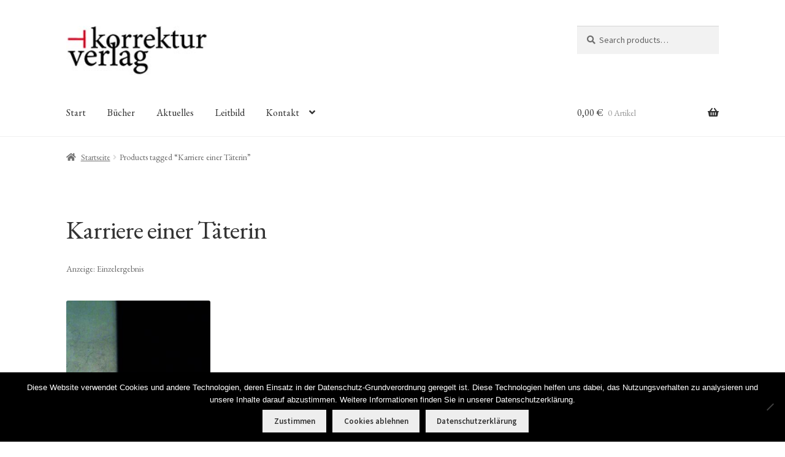

--- FILE ---
content_type: text/css
request_url: https://korrekturverlag.com/wp-content/themes/layout/style.css?ver=1.0
body_size: 225
content:
/*
Theme Name: Layout
Theme URI: http://www.aumayermedia.at
Author: Snafu
Author URI: http://www.aumayermedia.at
Description: Layout Korrektur Verlag
Version: 1.0
License: alle Rechte reserviert
License URI: http://www.aumayermedia.at
Text Domain: Layout
Template: storefront
*/

body.woocommerce #primary {
	float: none;
	width: 100%;
}